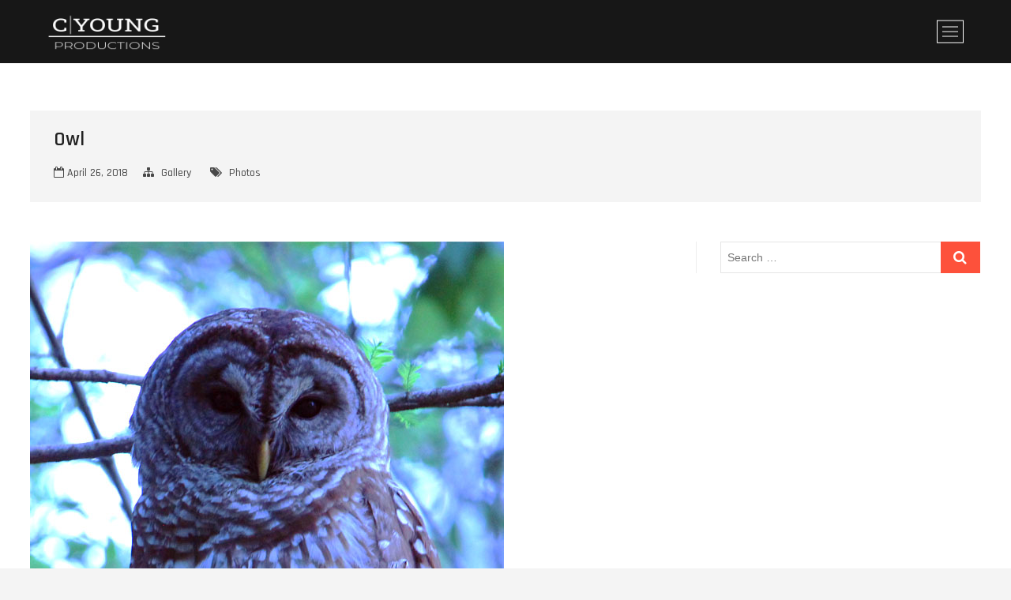

--- FILE ---
content_type: text/html; charset=UTF-8
request_url: https://www.cyoungproductions.com/gallery/owl/
body_size: 7253
content:
<!DOCTYPE html>
<html lang="en">
<head>
<meta charset="UTF-8" />
<link rel="profile" href="https://gmpg.org/xfn/11" />
<title>Owl &#8211; CYoung Productions</title>
<meta name='robots' content='max-image-preview:large' />
<link rel='dns-prefetch' href='//fonts.googleapis.com' />
<link rel="alternate" type="application/rss+xml" title="CYoung Productions &raquo; Feed" href="https://www.cyoungproductions.com/feed/" />
<link rel="alternate" type="application/rss+xml" title="CYoung Productions &raquo; Comments Feed" href="https://www.cyoungproductions.com/comments/feed/" />
<script type="text/javascript">
window._wpemojiSettings = {"baseUrl":"https:\/\/s.w.org\/images\/core\/emoji\/14.0.0\/72x72\/","ext":".png","svgUrl":"https:\/\/s.w.org\/images\/core\/emoji\/14.0.0\/svg\/","svgExt":".svg","source":{"concatemoji":"https:\/\/www.cyoungproductions.com\/wp-includes\/js\/wp-emoji-release.min.js?ver=6.2.6"}};
/*! This file is auto-generated */
!function(e,a,t){var n,r,o,i=a.createElement("canvas"),p=i.getContext&&i.getContext("2d");function s(e,t){p.clearRect(0,0,i.width,i.height),p.fillText(e,0,0);e=i.toDataURL();return p.clearRect(0,0,i.width,i.height),p.fillText(t,0,0),e===i.toDataURL()}function c(e){var t=a.createElement("script");t.src=e,t.defer=t.type="text/javascript",a.getElementsByTagName("head")[0].appendChild(t)}for(o=Array("flag","emoji"),t.supports={everything:!0,everythingExceptFlag:!0},r=0;r<o.length;r++)t.supports[o[r]]=function(e){if(p&&p.fillText)switch(p.textBaseline="top",p.font="600 32px Arial",e){case"flag":return s("\ud83c\udff3\ufe0f\u200d\u26a7\ufe0f","\ud83c\udff3\ufe0f\u200b\u26a7\ufe0f")?!1:!s("\ud83c\uddfa\ud83c\uddf3","\ud83c\uddfa\u200b\ud83c\uddf3")&&!s("\ud83c\udff4\udb40\udc67\udb40\udc62\udb40\udc65\udb40\udc6e\udb40\udc67\udb40\udc7f","\ud83c\udff4\u200b\udb40\udc67\u200b\udb40\udc62\u200b\udb40\udc65\u200b\udb40\udc6e\u200b\udb40\udc67\u200b\udb40\udc7f");case"emoji":return!s("\ud83e\udef1\ud83c\udffb\u200d\ud83e\udef2\ud83c\udfff","\ud83e\udef1\ud83c\udffb\u200b\ud83e\udef2\ud83c\udfff")}return!1}(o[r]),t.supports.everything=t.supports.everything&&t.supports[o[r]],"flag"!==o[r]&&(t.supports.everythingExceptFlag=t.supports.everythingExceptFlag&&t.supports[o[r]]);t.supports.everythingExceptFlag=t.supports.everythingExceptFlag&&!t.supports.flag,t.DOMReady=!1,t.readyCallback=function(){t.DOMReady=!0},t.supports.everything||(n=function(){t.readyCallback()},a.addEventListener?(a.addEventListener("DOMContentLoaded",n,!1),e.addEventListener("load",n,!1)):(e.attachEvent("onload",n),a.attachEvent("onreadystatechange",function(){"complete"===a.readyState&&t.readyCallback()})),(e=t.source||{}).concatemoji?c(e.concatemoji):e.wpemoji&&e.twemoji&&(c(e.twemoji),c(e.wpemoji)))}(window,document,window._wpemojiSettings);
</script>
<style type="text/css">
img.wp-smiley,
img.emoji {
	display: inline !important;
	border: none !important;
	box-shadow: none !important;
	height: 1em !important;
	width: 1em !important;
	margin: 0 0.07em !important;
	vertical-align: -0.1em !important;
	background: none !important;
	padding: 0 !important;
}
</style>
	<link rel='stylesheet' id='wp-block-library-css' href='https://www.cyoungproductions.com/wp-includes/css/dist/block-library/style.min.css?ver=6.2.6' type='text/css' media='all' />
<link rel='stylesheet' id='classic-theme-styles-css' href='https://www.cyoungproductions.com/wp-includes/css/classic-themes.min.css?ver=6.2.6' type='text/css' media='all' />
<style id='global-styles-inline-css' type='text/css'>
body{--wp--preset--color--black: #000000;--wp--preset--color--cyan-bluish-gray: #abb8c3;--wp--preset--color--white: #ffffff;--wp--preset--color--pale-pink: #f78da7;--wp--preset--color--vivid-red: #cf2e2e;--wp--preset--color--luminous-vivid-orange: #ff6900;--wp--preset--color--luminous-vivid-amber: #fcb900;--wp--preset--color--light-green-cyan: #7bdcb5;--wp--preset--color--vivid-green-cyan: #00d084;--wp--preset--color--pale-cyan-blue: #8ed1fc;--wp--preset--color--vivid-cyan-blue: #0693e3;--wp--preset--color--vivid-purple: #9b51e0;--wp--preset--gradient--vivid-cyan-blue-to-vivid-purple: linear-gradient(135deg,rgba(6,147,227,1) 0%,rgb(155,81,224) 100%);--wp--preset--gradient--light-green-cyan-to-vivid-green-cyan: linear-gradient(135deg,rgb(122,220,180) 0%,rgb(0,208,130) 100%);--wp--preset--gradient--luminous-vivid-amber-to-luminous-vivid-orange: linear-gradient(135deg,rgba(252,185,0,1) 0%,rgba(255,105,0,1) 100%);--wp--preset--gradient--luminous-vivid-orange-to-vivid-red: linear-gradient(135deg,rgba(255,105,0,1) 0%,rgb(207,46,46) 100%);--wp--preset--gradient--very-light-gray-to-cyan-bluish-gray: linear-gradient(135deg,rgb(238,238,238) 0%,rgb(169,184,195) 100%);--wp--preset--gradient--cool-to-warm-spectrum: linear-gradient(135deg,rgb(74,234,220) 0%,rgb(151,120,209) 20%,rgb(207,42,186) 40%,rgb(238,44,130) 60%,rgb(251,105,98) 80%,rgb(254,248,76) 100%);--wp--preset--gradient--blush-light-purple: linear-gradient(135deg,rgb(255,206,236) 0%,rgb(152,150,240) 100%);--wp--preset--gradient--blush-bordeaux: linear-gradient(135deg,rgb(254,205,165) 0%,rgb(254,45,45) 50%,rgb(107,0,62) 100%);--wp--preset--gradient--luminous-dusk: linear-gradient(135deg,rgb(255,203,112) 0%,rgb(199,81,192) 50%,rgb(65,88,208) 100%);--wp--preset--gradient--pale-ocean: linear-gradient(135deg,rgb(255,245,203) 0%,rgb(182,227,212) 50%,rgb(51,167,181) 100%);--wp--preset--gradient--electric-grass: linear-gradient(135deg,rgb(202,248,128) 0%,rgb(113,206,126) 100%);--wp--preset--gradient--midnight: linear-gradient(135deg,rgb(2,3,129) 0%,rgb(40,116,252) 100%);--wp--preset--duotone--dark-grayscale: url('#wp-duotone-dark-grayscale');--wp--preset--duotone--grayscale: url('#wp-duotone-grayscale');--wp--preset--duotone--purple-yellow: url('#wp-duotone-purple-yellow');--wp--preset--duotone--blue-red: url('#wp-duotone-blue-red');--wp--preset--duotone--midnight: url('#wp-duotone-midnight');--wp--preset--duotone--magenta-yellow: url('#wp-duotone-magenta-yellow');--wp--preset--duotone--purple-green: url('#wp-duotone-purple-green');--wp--preset--duotone--blue-orange: url('#wp-duotone-blue-orange');--wp--preset--font-size--small: 13px;--wp--preset--font-size--medium: 20px;--wp--preset--font-size--large: 36px;--wp--preset--font-size--x-large: 42px;--wp--preset--spacing--20: 0.44rem;--wp--preset--spacing--30: 0.67rem;--wp--preset--spacing--40: 1rem;--wp--preset--spacing--50: 1.5rem;--wp--preset--spacing--60: 2.25rem;--wp--preset--spacing--70: 3.38rem;--wp--preset--spacing--80: 5.06rem;--wp--preset--shadow--natural: 6px 6px 9px rgba(0, 0, 0, 0.2);--wp--preset--shadow--deep: 12px 12px 50px rgba(0, 0, 0, 0.4);--wp--preset--shadow--sharp: 6px 6px 0px rgba(0, 0, 0, 0.2);--wp--preset--shadow--outlined: 6px 6px 0px -3px rgba(255, 255, 255, 1), 6px 6px rgba(0, 0, 0, 1);--wp--preset--shadow--crisp: 6px 6px 0px rgba(0, 0, 0, 1);}:where(.is-layout-flex){gap: 0.5em;}body .is-layout-flow > .alignleft{float: left;margin-inline-start: 0;margin-inline-end: 2em;}body .is-layout-flow > .alignright{float: right;margin-inline-start: 2em;margin-inline-end: 0;}body .is-layout-flow > .aligncenter{margin-left: auto !important;margin-right: auto !important;}body .is-layout-constrained > .alignleft{float: left;margin-inline-start: 0;margin-inline-end: 2em;}body .is-layout-constrained > .alignright{float: right;margin-inline-start: 2em;margin-inline-end: 0;}body .is-layout-constrained > .aligncenter{margin-left: auto !important;margin-right: auto !important;}body .is-layout-constrained > :where(:not(.alignleft):not(.alignright):not(.alignfull)){max-width: var(--wp--style--global--content-size);margin-left: auto !important;margin-right: auto !important;}body .is-layout-constrained > .alignwide{max-width: var(--wp--style--global--wide-size);}body .is-layout-flex{display: flex;}body .is-layout-flex{flex-wrap: wrap;align-items: center;}body .is-layout-flex > *{margin: 0;}:where(.wp-block-columns.is-layout-flex){gap: 2em;}.has-black-color{color: var(--wp--preset--color--black) !important;}.has-cyan-bluish-gray-color{color: var(--wp--preset--color--cyan-bluish-gray) !important;}.has-white-color{color: var(--wp--preset--color--white) !important;}.has-pale-pink-color{color: var(--wp--preset--color--pale-pink) !important;}.has-vivid-red-color{color: var(--wp--preset--color--vivid-red) !important;}.has-luminous-vivid-orange-color{color: var(--wp--preset--color--luminous-vivid-orange) !important;}.has-luminous-vivid-amber-color{color: var(--wp--preset--color--luminous-vivid-amber) !important;}.has-light-green-cyan-color{color: var(--wp--preset--color--light-green-cyan) !important;}.has-vivid-green-cyan-color{color: var(--wp--preset--color--vivid-green-cyan) !important;}.has-pale-cyan-blue-color{color: var(--wp--preset--color--pale-cyan-blue) !important;}.has-vivid-cyan-blue-color{color: var(--wp--preset--color--vivid-cyan-blue) !important;}.has-vivid-purple-color{color: var(--wp--preset--color--vivid-purple) !important;}.has-black-background-color{background-color: var(--wp--preset--color--black) !important;}.has-cyan-bluish-gray-background-color{background-color: var(--wp--preset--color--cyan-bluish-gray) !important;}.has-white-background-color{background-color: var(--wp--preset--color--white) !important;}.has-pale-pink-background-color{background-color: var(--wp--preset--color--pale-pink) !important;}.has-vivid-red-background-color{background-color: var(--wp--preset--color--vivid-red) !important;}.has-luminous-vivid-orange-background-color{background-color: var(--wp--preset--color--luminous-vivid-orange) !important;}.has-luminous-vivid-amber-background-color{background-color: var(--wp--preset--color--luminous-vivid-amber) !important;}.has-light-green-cyan-background-color{background-color: var(--wp--preset--color--light-green-cyan) !important;}.has-vivid-green-cyan-background-color{background-color: var(--wp--preset--color--vivid-green-cyan) !important;}.has-pale-cyan-blue-background-color{background-color: var(--wp--preset--color--pale-cyan-blue) !important;}.has-vivid-cyan-blue-background-color{background-color: var(--wp--preset--color--vivid-cyan-blue) !important;}.has-vivid-purple-background-color{background-color: var(--wp--preset--color--vivid-purple) !important;}.has-black-border-color{border-color: var(--wp--preset--color--black) !important;}.has-cyan-bluish-gray-border-color{border-color: var(--wp--preset--color--cyan-bluish-gray) !important;}.has-white-border-color{border-color: var(--wp--preset--color--white) !important;}.has-pale-pink-border-color{border-color: var(--wp--preset--color--pale-pink) !important;}.has-vivid-red-border-color{border-color: var(--wp--preset--color--vivid-red) !important;}.has-luminous-vivid-orange-border-color{border-color: var(--wp--preset--color--luminous-vivid-orange) !important;}.has-luminous-vivid-amber-border-color{border-color: var(--wp--preset--color--luminous-vivid-amber) !important;}.has-light-green-cyan-border-color{border-color: var(--wp--preset--color--light-green-cyan) !important;}.has-vivid-green-cyan-border-color{border-color: var(--wp--preset--color--vivid-green-cyan) !important;}.has-pale-cyan-blue-border-color{border-color: var(--wp--preset--color--pale-cyan-blue) !important;}.has-vivid-cyan-blue-border-color{border-color: var(--wp--preset--color--vivid-cyan-blue) !important;}.has-vivid-purple-border-color{border-color: var(--wp--preset--color--vivid-purple) !important;}.has-vivid-cyan-blue-to-vivid-purple-gradient-background{background: var(--wp--preset--gradient--vivid-cyan-blue-to-vivid-purple) !important;}.has-light-green-cyan-to-vivid-green-cyan-gradient-background{background: var(--wp--preset--gradient--light-green-cyan-to-vivid-green-cyan) !important;}.has-luminous-vivid-amber-to-luminous-vivid-orange-gradient-background{background: var(--wp--preset--gradient--luminous-vivid-amber-to-luminous-vivid-orange) !important;}.has-luminous-vivid-orange-to-vivid-red-gradient-background{background: var(--wp--preset--gradient--luminous-vivid-orange-to-vivid-red) !important;}.has-very-light-gray-to-cyan-bluish-gray-gradient-background{background: var(--wp--preset--gradient--very-light-gray-to-cyan-bluish-gray) !important;}.has-cool-to-warm-spectrum-gradient-background{background: var(--wp--preset--gradient--cool-to-warm-spectrum) !important;}.has-blush-light-purple-gradient-background{background: var(--wp--preset--gradient--blush-light-purple) !important;}.has-blush-bordeaux-gradient-background{background: var(--wp--preset--gradient--blush-bordeaux) !important;}.has-luminous-dusk-gradient-background{background: var(--wp--preset--gradient--luminous-dusk) !important;}.has-pale-ocean-gradient-background{background: var(--wp--preset--gradient--pale-ocean) !important;}.has-electric-grass-gradient-background{background: var(--wp--preset--gradient--electric-grass) !important;}.has-midnight-gradient-background{background: var(--wp--preset--gradient--midnight) !important;}.has-small-font-size{font-size: var(--wp--preset--font-size--small) !important;}.has-medium-font-size{font-size: var(--wp--preset--font-size--medium) !important;}.has-large-font-size{font-size: var(--wp--preset--font-size--large) !important;}.has-x-large-font-size{font-size: var(--wp--preset--font-size--x-large) !important;}
.wp-block-navigation a:where(:not(.wp-element-button)){color: inherit;}
:where(.wp-block-columns.is-layout-flex){gap: 2em;}
.wp-block-pullquote{font-size: 1.5em;line-height: 1.6;}
</style>
<link rel='stylesheet' id='contact-form-7-css' href='https://www.cyoungproductions.com/wp-content/plugins/contact-form-7/includes/css/styles.css?ver=5.8.7' type='text/css' media='all' />
<link rel='stylesheet' id='photograph-style-css' href='https://www.cyoungproductions.com/wp-content/themes/photograph/style.css?ver=6.2.6' type='text/css' media='all' />
<style id='photograph-style-inline-css' type='text/css'>
.slider-content,
		.vid-thumb-content {
			display: none;
		}
		#site-branding #site-title, #site-branding #site-description{
			clip: rect(1px, 1px, 1px, 1px);
			position: absolute;
		}
</style>
<link rel='stylesheet' id='animate-css-css' href='https://www.cyoungproductions.com/wp-content/themes/photograph/assets/wow/css/animate.min.css?ver=6.2.6' type='text/css' media='all' />
<link rel='stylesheet' id='font-awesome-css' href='https://www.cyoungproductions.com/wp-content/themes/photograph/assets/font-awesome/css/font-awesome.min.css?ver=6.2.6' type='text/css' media='all' />
<link rel='stylesheet' id='fancybox-css-css' href='https://www.cyoungproductions.com/wp-content/themes/photograph/assets/fancybox/css/jquery.fancybox.min.css?ver=6.2.6' type='text/css' media='all' />
<link rel='stylesheet' id='photograph-responsive-css' href='https://www.cyoungproductions.com/wp-content/themes/photograph/css/responsive.css?ver=6.2.6' type='text/css' media='all' />
<link rel='stylesheet' id='photograph-google-fonts-css' href='//fonts.googleapis.com/css?family=Roboto%7CRajdhani%3A300%2C400%2C400i%2C500%2C600%2C700&#038;ver=6.2.6' type='text/css' media='all' />
<script type='text/javascript' src='https://www.cyoungproductions.com/wp-includes/js/jquery/jquery.min.js?ver=3.6.4' id='jquery-core-js'></script>
<script type='text/javascript' src='https://www.cyoungproductions.com/wp-includes/js/jquery/jquery-migrate.min.js?ver=3.4.0' id='jquery-migrate-js'></script>
<!--[if lt IE 9]>
<script type='text/javascript' src='https://www.cyoungproductions.com/wp-content/themes/photograph/js/html5.js?ver=3.7.3' id='html5-js'></script>
<![endif]-->
<link rel="https://api.w.org/" href="https://www.cyoungproductions.com/wp-json/" /><link rel="alternate" type="application/json" href="https://www.cyoungproductions.com/wp-json/wp/v2/posts/90" /><link rel="EditURI" type="application/rsd+xml" title="RSD" href="https://www.cyoungproductions.com/xmlrpc.php?rsd" />
<link rel="wlwmanifest" type="application/wlwmanifest+xml" href="https://www.cyoungproductions.com/wp-includes/wlwmanifest.xml" />
<meta name="generator" content="WordPress 6.2.6" />
<link rel="canonical" href="https://www.cyoungproductions.com/gallery/owl/" />
<link rel='shortlink' href='https://www.cyoungproductions.com/?p=90' />
<link rel="alternate" type="application/json+oembed" href="https://www.cyoungproductions.com/wp-json/oembed/1.0/embed?url=https%3A%2F%2Fwww.cyoungproductions.com%2Fgallery%2Fowl%2F" />
<link rel="alternate" type="text/xml+oembed" href="https://www.cyoungproductions.com/wp-json/oembed/1.0/embed?url=https%3A%2F%2Fwww.cyoungproductions.com%2Fgallery%2Fowl%2F&#038;format=xml" />
	<meta name="viewport" content="width=device-width" />
	<link rel="icon" href="https://www.cyoungproductions.com/wp-content/uploads/2020/11/cropped-cyoung-site-icon-32x32.jpg" sizes="32x32" />
<link rel="icon" href="https://www.cyoungproductions.com/wp-content/uploads/2020/11/cropped-cyoung-site-icon-192x192.jpg" sizes="192x192" />
<link rel="apple-touch-icon" href="https://www.cyoungproductions.com/wp-content/uploads/2020/11/cropped-cyoung-site-icon-180x180.jpg" />
<meta name="msapplication-TileImage" content="https://www.cyoungproductions.com/wp-content/uploads/2020/11/cropped-cyoung-site-icon-270x270.jpg" />
		<style type="text/css" id="wp-custom-css">
			[title="Theme Freesia"] {
	display: none;
}
[title="WordPress"] {
	display: none;
}
.copyright {
	display: none;
}

.about-template .about-contant.has-post-thumbnail #primary {
    width: 100% !important;
	padding: 50px 50px;
	background-color: rgba(12, 12, 12, 0.82)
}
.about-template .about-contant #primary h1 {
	text-align: center;
}
.about-block {
	width: 50%;
	text-align: left !important;
	float: left;
	font-size: 140%;
}
.about-image-1 {
	width: 50%;
	float: left;
	margin-top: -15px;
	padding: 0px 0px 0px 20px;
}
.about-image-2 {
	width: 50%;
	float: left;
	margin-top: -15px;
	padding: 0px 20px 0px 0px;
}
.contact-form {
	width: 50%;
}
.contact-template .contact-content .wrap {
	background-color: rgba(12, 12, 12, 0.82)
		padding: 50px 50px;
}
.menu-toggle {
	display: none;
}		</style>
		</head>
<body data-rsssl=1 class="post-template-default single single-post postid-90 single-format-standard wp-custom-logo wp-embed-responsive ">
	<svg xmlns="http://www.w3.org/2000/svg" viewBox="0 0 0 0" width="0" height="0" focusable="false" role="none" style="visibility: hidden; position: absolute; left: -9999px; overflow: hidden;" ><defs><filter id="wp-duotone-dark-grayscale"><feColorMatrix color-interpolation-filters="sRGB" type="matrix" values=" .299 .587 .114 0 0 .299 .587 .114 0 0 .299 .587 .114 0 0 .299 .587 .114 0 0 " /><feComponentTransfer color-interpolation-filters="sRGB" ><feFuncR type="table" tableValues="0 0.49803921568627" /><feFuncG type="table" tableValues="0 0.49803921568627" /><feFuncB type="table" tableValues="0 0.49803921568627" /><feFuncA type="table" tableValues="1 1" /></feComponentTransfer><feComposite in2="SourceGraphic" operator="in" /></filter></defs></svg><svg xmlns="http://www.w3.org/2000/svg" viewBox="0 0 0 0" width="0" height="0" focusable="false" role="none" style="visibility: hidden; position: absolute; left: -9999px; overflow: hidden;" ><defs><filter id="wp-duotone-grayscale"><feColorMatrix color-interpolation-filters="sRGB" type="matrix" values=" .299 .587 .114 0 0 .299 .587 .114 0 0 .299 .587 .114 0 0 .299 .587 .114 0 0 " /><feComponentTransfer color-interpolation-filters="sRGB" ><feFuncR type="table" tableValues="0 1" /><feFuncG type="table" tableValues="0 1" /><feFuncB type="table" tableValues="0 1" /><feFuncA type="table" tableValues="1 1" /></feComponentTransfer><feComposite in2="SourceGraphic" operator="in" /></filter></defs></svg><svg xmlns="http://www.w3.org/2000/svg" viewBox="0 0 0 0" width="0" height="0" focusable="false" role="none" style="visibility: hidden; position: absolute; left: -9999px; overflow: hidden;" ><defs><filter id="wp-duotone-purple-yellow"><feColorMatrix color-interpolation-filters="sRGB" type="matrix" values=" .299 .587 .114 0 0 .299 .587 .114 0 0 .299 .587 .114 0 0 .299 .587 .114 0 0 " /><feComponentTransfer color-interpolation-filters="sRGB" ><feFuncR type="table" tableValues="0.54901960784314 0.98823529411765" /><feFuncG type="table" tableValues="0 1" /><feFuncB type="table" tableValues="0.71764705882353 0.25490196078431" /><feFuncA type="table" tableValues="1 1" /></feComponentTransfer><feComposite in2="SourceGraphic" operator="in" /></filter></defs></svg><svg xmlns="http://www.w3.org/2000/svg" viewBox="0 0 0 0" width="0" height="0" focusable="false" role="none" style="visibility: hidden; position: absolute; left: -9999px; overflow: hidden;" ><defs><filter id="wp-duotone-blue-red"><feColorMatrix color-interpolation-filters="sRGB" type="matrix" values=" .299 .587 .114 0 0 .299 .587 .114 0 0 .299 .587 .114 0 0 .299 .587 .114 0 0 " /><feComponentTransfer color-interpolation-filters="sRGB" ><feFuncR type="table" tableValues="0 1" /><feFuncG type="table" tableValues="0 0.27843137254902" /><feFuncB type="table" tableValues="0.5921568627451 0.27843137254902" /><feFuncA type="table" tableValues="1 1" /></feComponentTransfer><feComposite in2="SourceGraphic" operator="in" /></filter></defs></svg><svg xmlns="http://www.w3.org/2000/svg" viewBox="0 0 0 0" width="0" height="0" focusable="false" role="none" style="visibility: hidden; position: absolute; left: -9999px; overflow: hidden;" ><defs><filter id="wp-duotone-midnight"><feColorMatrix color-interpolation-filters="sRGB" type="matrix" values=" .299 .587 .114 0 0 .299 .587 .114 0 0 .299 .587 .114 0 0 .299 .587 .114 0 0 " /><feComponentTransfer color-interpolation-filters="sRGB" ><feFuncR type="table" tableValues="0 0" /><feFuncG type="table" tableValues="0 0.64705882352941" /><feFuncB type="table" tableValues="0 1" /><feFuncA type="table" tableValues="1 1" /></feComponentTransfer><feComposite in2="SourceGraphic" operator="in" /></filter></defs></svg><svg xmlns="http://www.w3.org/2000/svg" viewBox="0 0 0 0" width="0" height="0" focusable="false" role="none" style="visibility: hidden; position: absolute; left: -9999px; overflow: hidden;" ><defs><filter id="wp-duotone-magenta-yellow"><feColorMatrix color-interpolation-filters="sRGB" type="matrix" values=" .299 .587 .114 0 0 .299 .587 .114 0 0 .299 .587 .114 0 0 .299 .587 .114 0 0 " /><feComponentTransfer color-interpolation-filters="sRGB" ><feFuncR type="table" tableValues="0.78039215686275 1" /><feFuncG type="table" tableValues="0 0.94901960784314" /><feFuncB type="table" tableValues="0.35294117647059 0.47058823529412" /><feFuncA type="table" tableValues="1 1" /></feComponentTransfer><feComposite in2="SourceGraphic" operator="in" /></filter></defs></svg><svg xmlns="http://www.w3.org/2000/svg" viewBox="0 0 0 0" width="0" height="0" focusable="false" role="none" style="visibility: hidden; position: absolute; left: -9999px; overflow: hidden;" ><defs><filter id="wp-duotone-purple-green"><feColorMatrix color-interpolation-filters="sRGB" type="matrix" values=" .299 .587 .114 0 0 .299 .587 .114 0 0 .299 .587 .114 0 0 .299 .587 .114 0 0 " /><feComponentTransfer color-interpolation-filters="sRGB" ><feFuncR type="table" tableValues="0.65098039215686 0.40392156862745" /><feFuncG type="table" tableValues="0 1" /><feFuncB type="table" tableValues="0.44705882352941 0.4" /><feFuncA type="table" tableValues="1 1" /></feComponentTransfer><feComposite in2="SourceGraphic" operator="in" /></filter></defs></svg><svg xmlns="http://www.w3.org/2000/svg" viewBox="0 0 0 0" width="0" height="0" focusable="false" role="none" style="visibility: hidden; position: absolute; left: -9999px; overflow: hidden;" ><defs><filter id="wp-duotone-blue-orange"><feColorMatrix color-interpolation-filters="sRGB" type="matrix" values=" .299 .587 .114 0 0 .299 .587 .114 0 0 .299 .587 .114 0 0 .299 .587 .114 0 0 " /><feComponentTransfer color-interpolation-filters="sRGB" ><feFuncR type="table" tableValues="0.098039215686275 1" /><feFuncG type="table" tableValues="0 0.66274509803922" /><feFuncB type="table" tableValues="0.84705882352941 0.41960784313725" /><feFuncA type="table" tableValues="1 1" /></feComponentTransfer><feComposite in2="SourceGraphic" operator="in" /></filter></defs></svg><div id="page" class="site">
	<a class="skip-link screen-reader-text" href="#site-content-contain">Skip to content</a>
	<!-- Masthead ============================================= -->
	<header id="masthead" class="site-header clearfix" role="banner">
				<div class="header-wrap">
			
			<!-- Top Header============================================= -->
			<div class="top-header">

				<!-- Main Header============================================= -->
				<div id="sticky-header" class="clearfix">
					<div class="main-header clearfix">
						<div id="site-branding"><a href="https://www.cyoungproductions.com/" class="custom-logo-link" rel="home"><img width="680" height="360" src="https://www.cyoungproductions.com/wp-content/uploads/2020/10/CYoung-Productions-White.png" class="custom-logo" alt="CYoung Productions" decoding="async" srcset="https://www.cyoungproductions.com/wp-content/uploads/2020/10/CYoung-Productions-White.png 680w, https://www.cyoungproductions.com/wp-content/uploads/2020/10/CYoung-Productions-White-300x159.png 300w" sizes="(max-width: 680px) 100vw, 680px" /></a><div id="site-detail"> <h2 id="site-title"> 				<a href="https://www.cyoungproductions.com/" title="CYoung Productions" rel="home"> CYoung Productions </a>
				 </h2> <!-- end .site-title --> 					<div id="site-description"> Where dreams become reality </div> <!-- end #site-description -->
			
		</div></div>
							<!-- Main Nav ============================================= -->
															<nav id="site-navigation" class="main-navigation clearfix" role="navigation" aria-label="Main Menu">

								<button type="button" class="menu-toggle" aria-controls="primary-menu" aria-expanded="false">
									<span class="line-bar"></span>
							  	</button>
							  	<!-- end .menu-toggle -->
								
																	</nav> <!-- end #site-navigation -->
															<div class="right-toggle">
																		<button class="menu-toggle" aria-controls="primary-menu" aria-expanded="false">
										<span class="line-bar"></span>
								  	</button>
								  	<!-- end .menu-toggle -->
								  										<button type="button" class="show-menu-toggle">
										<span class="sn-text">Menu Button</span>
										<span class="bars"></span>
								  	</button>
								  									</div>
								<!-- end .right-toggle -->
													</div> <!-- end .main-header -->
				</div> <!-- end #sticky-header -->
			</div> <!-- end .top-header -->
							<aside class="side-menu-wrap" role="complementary">
					<div class="side-menu">
				  		<button type="button" class="hide-menu-toggle">
				  		<span class="screen-reader-text">Close Side Menu</span>		<span class="bars"></span>
					  	</button>

								<div id="site-branding">
			<a href="https://www.cyoungproductions.com/" class="custom-logo-link" rel="home"><img width="680" height="360" src="https://www.cyoungproductions.com/wp-content/uploads/2020/10/CYoung-Productions-White.png" class="custom-logo" alt="CYoung Productions" decoding="async" srcset="https://www.cyoungproductions.com/wp-content/uploads/2020/10/CYoung-Productions-White.png 680w, https://www.cyoungproductions.com/wp-content/uploads/2020/10/CYoung-Productions-White-300x159.png 300w" sizes="(max-width: 680px) 100vw, 680px" /></a>		</div> <!-- end #site-branding -->
								<nav class="side-nav-wrap" role="navigation" aria-label="Sidebar Menu">
								<ul class="side-menu-list"><li id="menu-item-35" class="menu-item menu-item-type-post_type menu-item-object-page menu-item-home menu-item-35"><a href="https://www.cyoungproductions.com/">Home</a></li>
<li id="menu-item-33" class="menu-item menu-item-type-post_type menu-item-object-page menu-item-33"><a href="https://www.cyoungproductions.com/contact-2/">Contact</a></li>
</ul>							</nav><!-- end .side-nav-wrap -->
							<div class="side-widget-tray"><section id="media_gallery-2" class="widget widget_media_gallery"><h3 class="widget-title">Gallery</h3><div id='gallery-1' class='gallery galleryid-90 gallery-columns-3 gallery-size-thumbnail'><figure class='gallery-item'>
			<div class='gallery-icon landscape'>
				<a href='https://www.cyoungproductions.com/gallery/pier/attachment/pier/'><img width="150" height="150" src="https://www.cyoungproductions.com/wp-content/uploads/2018/04/pier-150x150.jpg" class="attachment-thumbnail size-thumbnail" alt="" decoding="async" loading="lazy" srcset="https://www.cyoungproductions.com/wp-content/uploads/2018/04/pier-150x150.jpg 150w, https://www.cyoungproductions.com/wp-content/uploads/2018/04/pier-75x75.jpg 75w" sizes="(max-width: 150px) 100vw, 150px" /></a>
			</div></figure><figure class='gallery-item'>
			<div class='gallery-icon landscape'>
				<a href='https://www.cyoungproductions.com/gallery/birds/attachment/birds/'><img width="150" height="150" src="https://www.cyoungproductions.com/wp-content/uploads/2018/04/birds-150x150.jpg" class="attachment-thumbnail size-thumbnail" alt="" decoding="async" loading="lazy" srcset="https://www.cyoungproductions.com/wp-content/uploads/2018/04/birds-150x150.jpg 150w, https://www.cyoungproductions.com/wp-content/uploads/2018/04/birds-75x75.jpg 75w" sizes="(max-width: 150px) 100vw, 150px" /></a>
			</div></figure><figure class='gallery-item'>
			<div class='gallery-icon landscape'>
				<a href='https://www.cyoungproductions.com/gallery/book/attachment/book/'><img width="150" height="150" src="https://www.cyoungproductions.com/wp-content/uploads/2018/04/book-150x150.jpg" class="attachment-thumbnail size-thumbnail" alt="" decoding="async" loading="lazy" srcset="https://www.cyoungproductions.com/wp-content/uploads/2018/04/book-150x150.jpg 150w, https://www.cyoungproductions.com/wp-content/uploads/2018/04/book-75x75.jpg 75w" sizes="(max-width: 150px) 100vw, 150px" /></a>
			</div></figure><figure class='gallery-item'>
			<div class='gallery-icon landscape'>
				<a href='https://www.cyoungproductions.com/gallery/start-something-new/attachment/stadium/'><img width="150" height="150" src="https://www.cyoungproductions.com/wp-content/uploads/2018/04/stadium-150x150.jpg" class="attachment-thumbnail size-thumbnail" alt="" decoding="async" loading="lazy" srcset="https://www.cyoungproductions.com/wp-content/uploads/2018/04/stadium-150x150.jpg 150w, https://www.cyoungproductions.com/wp-content/uploads/2018/04/stadium-75x75.jpg 75w" sizes="(max-width: 150px) 100vw, 150px" /></a>
			</div></figure><figure class='gallery-item'>
			<div class='gallery-icon landscape'>
				<a href='https://www.cyoungproductions.com/gallery/sunset/attachment/sunset/'><img width="150" height="150" src="https://www.cyoungproductions.com/wp-content/uploads/2018/04/Sunset-150x150.jpg" class="attachment-thumbnail size-thumbnail" alt="" decoding="async" loading="lazy" srcset="https://www.cyoungproductions.com/wp-content/uploads/2018/04/Sunset-150x150.jpg 150w, https://www.cyoungproductions.com/wp-content/uploads/2018/04/Sunset-75x75.jpg 75w" sizes="(max-width: 150px) 100vw, 150px" /></a>
			</div></figure><figure class='gallery-item'>
			<div class='gallery-icon portrait'>
				<a href='https://www.cyoungproductions.com/gallery/spider/attachment/spider/'><img width="150" height="150" src="https://www.cyoungproductions.com/wp-content/uploads/2018/04/Spider-150x150.jpg" class="attachment-thumbnail size-thumbnail" alt="" decoding="async" loading="lazy" srcset="https://www.cyoungproductions.com/wp-content/uploads/2018/04/Spider-150x150.jpg 150w, https://www.cyoungproductions.com/wp-content/uploads/2018/04/Spider-75x75.jpg 75w" sizes="(max-width: 150px) 100vw, 150px" /></a>
			</div></figure><figure class='gallery-item'>
			<div class='gallery-icon portrait'>
				<a href='https://www.cyoungproductions.com/gallery/flag/attachment/flag-2/'><img width="150" height="150" src="https://www.cyoungproductions.com/wp-content/uploads/2018/04/Flag-1-150x150.jpg" class="attachment-thumbnail size-thumbnail" alt="" decoding="async" loading="lazy" srcset="https://www.cyoungproductions.com/wp-content/uploads/2018/04/Flag-1-150x150.jpg 150w, https://www.cyoungproductions.com/wp-content/uploads/2018/04/Flag-1-75x75.jpg 75w" sizes="(max-width: 150px) 100vw, 150px" /></a>
			</div></figure><figure class='gallery-item'>
			<div class='gallery-icon landscape'>
				<a href='https://www.cyoungproductions.com/gallery/trees/attachment/trees/'><img width="150" height="150" src="https://www.cyoungproductions.com/wp-content/uploads/2018/04/trees-150x150.jpg" class="attachment-thumbnail size-thumbnail" alt="" decoding="async" loading="lazy" srcset="https://www.cyoungproductions.com/wp-content/uploads/2018/04/trees-150x150.jpg 150w, https://www.cyoungproductions.com/wp-content/uploads/2018/04/trees-75x75.jpg 75w" sizes="(max-width: 150px) 100vw, 150px" /></a>
			</div></figure><figure class='gallery-item'>
			<div class='gallery-icon landscape'>
				<a href='https://www.cyoungproductions.com/gallery/stay-with-me/attachment/bridge/'><img width="150" height="150" src="https://www.cyoungproductions.com/wp-content/uploads/2018/04/bridge-150x150.jpg" class="attachment-thumbnail size-thumbnail" alt="" decoding="async" loading="lazy" srcset="https://www.cyoungproductions.com/wp-content/uploads/2018/04/bridge-150x150.jpg 150w, https://www.cyoungproductions.com/wp-content/uploads/2018/04/bridge-75x75.jpg 75w" sizes="(max-width: 150px) 100vw, 150px" /></a>
			</div></figure><figure class='gallery-item'>
			<div class='gallery-icon landscape'>
				<a href='https://www.cyoungproductions.com/gallery/cat/attachment/cat/'><img width="150" height="150" src="https://www.cyoungproductions.com/wp-content/uploads/2018/04/cat-150x150.jpg" class="attachment-thumbnail size-thumbnail" alt="" decoding="async" loading="lazy" srcset="https://www.cyoungproductions.com/wp-content/uploads/2018/04/cat-150x150.jpg 150w, https://www.cyoungproductions.com/wp-content/uploads/2018/04/cat-75x75.jpg 75w" sizes="(max-width: 150px) 100vw, 150px" /></a>
			</div></figure><figure class='gallery-item'>
			<div class='gallery-icon landscape'>
				<a href='https://www.cyoungproductions.com/img_6929-01/'><img width="150" height="150" src="https://www.cyoungproductions.com/wp-content/uploads/2020/10/IMG_6929-01-150x150.jpeg" class="attachment-thumbnail size-thumbnail" alt="" decoding="async" loading="lazy" /></a>
			</div></figure><figure class='gallery-item'>
			<div class='gallery-icon portrait'>
				<a href='https://www.cyoungproductions.com/gallery/lighthouse-closeup/attachment/lighthouse-zoom/'><img width="150" height="150" src="https://www.cyoungproductions.com/wp-content/uploads/2018/04/Lighthouse-zoom-150x150.jpg" class="attachment-thumbnail size-thumbnail" alt="" decoding="async" loading="lazy" srcset="https://www.cyoungproductions.com/wp-content/uploads/2018/04/Lighthouse-zoom-150x150.jpg 150w, https://www.cyoungproductions.com/wp-content/uploads/2018/04/Lighthouse-zoom-75x75.jpg 75w" sizes="(max-width: 150px) 100vw, 150px" /></a>
			</div></figure>
		</div>
</section></div> <!-- end .side-widget-tray -->					</div><!-- end .side-menu -->
				</aside><!-- end .side-menu-wrap -->
						</div><!-- end .header-wrap -->
				<button type="button" class="scroll-down" type="button"><span>menu</span><span></span><span></span></button><!-- Scroll Down Button -->
	</header> <!-- end #masthead -->
	<!-- Main Page Start ============================================= -->
	<div id="site-content-contain" class="site-content-contain">
		<div id="content" class="site-content">
		<div class="wrap">
	<div class="single-post-title post-90 post type-post status-publish format-standard has-post-thumbnail hentry category-gallery tag-photos">
		<header class="entry-header">
			<h1 class="entry-title">Owl</h1> <!-- end.entry-title -->
				
				<div class="entry-meta"><span class="posted-on"><a href="https://www.cyoungproductions.com/gallery/owl/" title="April 26, 2018"><i class="fa fa-calendar-o"></i> April 26, 2018 </a></span>	<span class="cats-links">
								<a href="https://www.cyoungproductions.com/category/gallery/">Gallery</a>
				</span><!-- end .cat-links -->
						<span class="tag-links">
							<a href="https://www.cyoungproductions.com/tag/photos/" rel="tag">Photos</a>						</span> <!-- end .tag-links -->
					</div> <!-- end .entry-meta -->		</header> <!-- end .entry-header -->
	</div> <!-- end.single-post-title -->
</div> <!-- end .wrap -->

<div class="wrap">
	<div id="primary" class="content-area">
		<main id="main" class="site-main" role="main">
		
			<article id="post-90" class="post-90 post type-post status-publish format-standard has-post-thumbnail hentry category-gallery tag-photos">
									<div class="entry-thumb">
						<figure class="entry-thumb-content">
							<img width="600" height="1000" src="https://www.cyoungproductions.com/wp-content/uploads/2018/04/Owl.jpg" class="attachment-post-thumbnail size-post-thumbnail wp-post-image" alt="" decoding="async" srcset="https://www.cyoungproductions.com/wp-content/uploads/2018/04/Owl.jpg 600w, https://www.cyoungproductions.com/wp-content/uploads/2018/04/Owl-180x300.jpg 180w" sizes="(max-width: 600px) 100vw, 600px" />						</figure>
					</div> <!-- end .entry-thumb -->
								
				<div class="entry-content">
					<p>Lorem ipsum dolor sit amet, consectetur adipisicing elit, sed do eiusmod tempor incididunt ut labore et dolore magna aliqua. Ut enim ad minim veniam, quis nostrud exercitation ullamco laboris nisi ut aliquip ex ea commodo consequat. Duis aute irure dolor in reprehenderit in voluptate velit esse cillum dolore eu fugiat nulla pariatur. Excepteur sint occaecat cupidatat non proident, sunt in culpa qui officia deserunt mollit anim id est laborum.</p>
			
				</div><!-- end .entry-content -->
							</article><!-- end .post -->
			
	<nav class="navigation post-navigation" aria-label="Posts">
		<h2 class="screen-reader-text">Post navigation</h2>
		<div class="nav-links"><div class="nav-previous"><a href="https://www.cyoungproductions.com/gallery/ice/" rel="prev"><span class="meta-nav" aria-hidden="true">Previous</span> <span class="screen-reader-text">Previous post:</span> <span class="post-title">Ice on sewer</span></a></div><div class="nav-next"><a href="https://www.cyoungproductions.com/gallery/flower/" rel="next"><span class="meta-nav" aria-hidden="true">Next</span> <span class="screen-reader-text">Next post:</span> <span class="post-title">Flower</span></a></div></div>
	</nav>		</main><!-- end #main -->
	</div> <!-- end #primary -->
	
<aside id="secondary" class="widget-area">
    <aside id="search-3" class="widget widget_search"><form class="search-form" action="https://www.cyoungproductions.com/" method="get">
			<label class="screen-reader-text">Search &hellip;</label>
		<input type="search" name="s" class="search-field" placeholder="Search &hellip;" autocomplete="off" />
		<button type="submit" class="search-submit"><i class="fa fa-search"></i></button>
</form> <!-- end .search-form --></aside></aside><!-- end #secondary -->
</div><!-- end .wrap -->
</div><!-- end #content -->
<!-- Footer Start ============================================= -->
<footer id="colophon" class="site-footer" role="contentinfo">
	<div class="site-info"  style="background-image:url('https://www.cyoungproductions.com/wp-content/uploads/2020/11/trees-line.jpg');" >
		<div class="wrap">
			<div class="copyright-wrap clearfix">
									<div class="copyright">
						<a title="CYoung Productions" target="_blank" href="https://www.cyoungproductions.com/">CYoung Productions</a> | 
									Designed by: <a title="Theme Freesia" target="_blank" href="https://themefreesia.com">Theme Freesia</a> |
									 <a title="WordPress" target="_blank" href="https://wordpress.org">WordPress</a> | &copy; Copyright All right reserved 											</div>
					<div class="social-links clearfix">
	<ul><li id="menu-item-130" class="menu-item menu-item-type-custom menu-item-object-custom menu-item-130"><a href="http://facebook.com"><span class="screen-reader-text">facebook</span></a></li>
<li id="menu-item-131" class="menu-item menu-item-type-custom menu-item-object-custom menu-item-131"><a href="http://twitter.com"><span class="screen-reader-text">twitter</span></a></li>
<li id="menu-item-132" class="menu-item menu-item-type-custom menu-item-object-custom menu-item-132"><a href="http://pinterest.com"><span class="screen-reader-text">pinterest</span></a></li>
<li id="menu-item-134" class="menu-item menu-item-type-custom menu-item-object-custom menu-item-134"><a href="http://instagram.com"><span class="screen-reader-text">instagram</span></a></li>
</ul>	</div><!-- end .social-links -->
				</div> <!-- end .copyright-wrap -->
			<div style="clear:both;"></div>
		</div> <!-- end .wrap -->
	</div> <!-- end .site-info -->
		<div class="page-overlay"></div>
</footer> <!-- end #colophon -->
</div><!-- end .site-content-contain -->
</div><!-- end #page -->
<script type='text/javascript' src='https://www.cyoungproductions.com/wp-content/plugins/contact-form-7/includes/swv/js/index.js?ver=5.8.7' id='swv-js'></script>
<script type='text/javascript' id='contact-form-7-js-extra'>
/* <![CDATA[ */
var wpcf7 = {"api":{"root":"https:\/\/www.cyoungproductions.com\/wp-json\/","namespace":"contact-form-7\/v1"}};
/* ]]> */
</script>
<script type='text/javascript' src='https://www.cyoungproductions.com/wp-content/plugins/contact-form-7/includes/js/index.js?ver=5.8.7' id='contact-form-7-js'></script>
<script type='text/javascript' src='https://www.cyoungproductions.com/wp-content/themes/photograph/js/photograph-main.js?ver=6.2.6' id='photograph-main-js'></script>
<script type='text/javascript' src='https://www.cyoungproductions.com/wp-content/themes/photograph/assets/wow/js/wow.min.js?ver=6.2.6' id='wow-js'></script>
<script type='text/javascript' src='https://www.cyoungproductions.com/wp-content/themes/photograph/assets/wow/js/wow-settings.js?ver=6.2.6' id='photograph-wow-settings-js'></script>
<script type='text/javascript' src='https://www.cyoungproductions.com/wp-content/themes/photograph/assets/sticky/jquery.sticky.min.js?ver=6.2.6' id='jquery-sticky-js'></script>
<script type='text/javascript' src='https://www.cyoungproductions.com/wp-content/themes/photograph/assets/sticky/sticky-settings.js?ver=6.2.6' id='photograph-sticky-settings-js'></script>
<script type='text/javascript' src='https://www.cyoungproductions.com/wp-content/themes/photograph/js/navigation.js?ver=6.2.6' id='photograph-navigation-js'></script>
<script type='text/javascript' src='https://www.cyoungproductions.com/wp-content/themes/photograph/js/skip-link-focus-fix.js?ver=6.2.6' id='photograph-skip-link-focus-fix-js'></script>
<script type='text/javascript' src='https://www.cyoungproductions.com/wp-content/themes/photograph/js/imagesloaded.pkgd.min.js?ver=6.2.6' id='imagesloaded-pkgd-js'></script>
<script type='text/javascript' src='https://www.cyoungproductions.com/wp-content/themes/photograph/js/isotope.pkgd.min.js?ver=6.2.6' id='isotope-js'></script>
<script type='text/javascript' src='https://www.cyoungproductions.com/wp-content/themes/photograph/js/isotope-setting.js?ver=6.2.6' id='photograph-isotope-setting-js'></script>
<script type='text/javascript' src='https://www.cyoungproductions.com/wp-content/themes/photograph/assets/fancybox/js/jquery.fancybox.min.js?ver=6.2.6' id='fancybox-js'></script>
<script type='text/javascript' src='https://www.cyoungproductions.com/wp-content/themes/photograph/assets/fancybox/js/fancybox-settings.js?ver=6.2.6' id='photograph-fancybox-settings-js'></script>
</body>
</html>